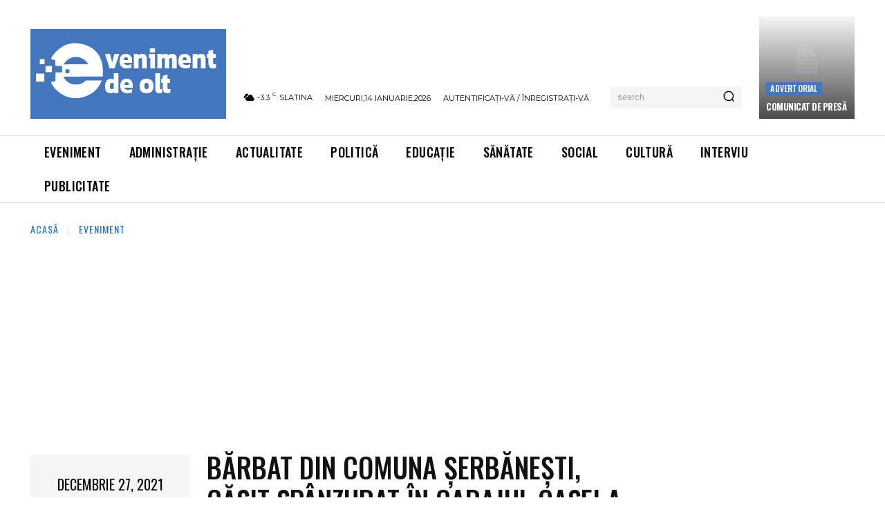

--- FILE ---
content_type: text/html; charset=utf-8
request_url: https://www.google.com/recaptcha/api2/aframe
body_size: 269
content:
<!DOCTYPE HTML><html><head><meta http-equiv="content-type" content="text/html; charset=UTF-8"></head><body><script nonce="zqFITGGJLZnqiIxfM_h4rA">/** Anti-fraud and anti-abuse applications only. See google.com/recaptcha */ try{var clients={'sodar':'https://pagead2.googlesyndication.com/pagead/sodar?'};window.addEventListener("message",function(a){try{if(a.source===window.parent){var b=JSON.parse(a.data);var c=clients[b['id']];if(c){var d=document.createElement('img');d.src=c+b['params']+'&rc='+(localStorage.getItem("rc::a")?sessionStorage.getItem("rc::b"):"");window.document.body.appendChild(d);sessionStorage.setItem("rc::e",parseInt(sessionStorage.getItem("rc::e")||0)+1);localStorage.setItem("rc::h",'1768428939438');}}}catch(b){}});window.parent.postMessage("_grecaptcha_ready", "*");}catch(b){}</script></body></html>